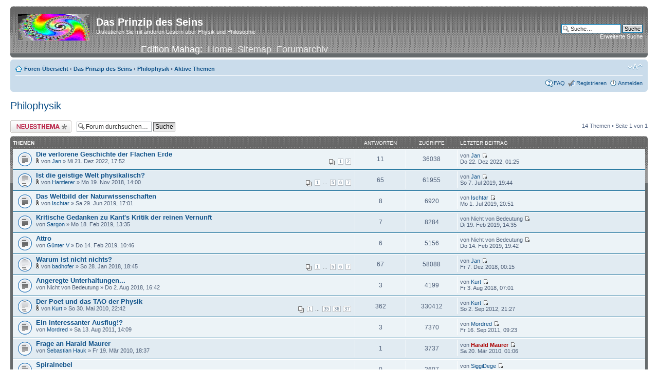

--- FILE ---
content_type: text/html; charset=UTF-8
request_url: https://mahag.com/neufor/viewforum.php?f=10&sid=66a95b892811b79caf1149615b38b3ab
body_size: 4977
content:
<!DOCTYPE html PUBLIC "-//W3C//DTD XHTML 1.0 Strict//EN" "http://www.w3.org/TR/xhtml1/DTD/xhtml1-strict.dtd">
<html xmlns="http://www.w3.org/1999/xhtml" dir="ltr" lang="de" xml:lang="de">
<head>

<meta http-equiv="content-type" content="text/html; charset=UTF-8" />
<meta http-equiv="content-style-type" content="text/css" />
<meta http-equiv="content-language" content="de" />
<meta http-equiv="imagetoolbar" content="no" />
<meta name="resource-type" content="document" />
<meta name="distribution" content="global" />
<meta name="copyright" content="2000, 2002, 2005, 2007 phpBB Group" />
<meta name="keywords" content="" />
<meta name="description" content="" />
<title>Das Prinzip des Seins &bull; Forum anzeigen - Philophysik</title>

<!--
	phpBB style name: prosilver
	Based on style:   prosilver (this is the default phpBB3 style)
	Original author:  Tom Beddard ( http://www.subBlue.com/ )
	Modified by:      
	
	NOTE: This page was generated by phpBB, the free open-source bulletin board package.
	      The phpBB Group is not responsible for the content of this page and forum. For more information
	      about phpBB please visit http://www.phpbb.com
-->

<script type="text/javascript">
// <![CDATA[
	var jump_page = 'Gib die Nummer der Seite an, zu der du gehen möchtest.:';
	var on_page = '1';
	var per_page = '';
	var base_url = '';
	var style_cookie = 'phpBBstyle';
	var style_cookie_settings = '; path=/; domain=.mahag.com';
	var onload_functions = new Array();
	var onunload_functions = new Array();

	
	/**
	* Find a member
	*/
	function find_username(url)
	{
		popup(url, 760, 570, '_usersearch');
		return false;
	}

	/**
	* New function for handling multiple calls to window.onload and window.unload by pentapenguin
	*/
	window.onload = function()
	{
		for (var i = 0; i < onload_functions.length; i++)
		{
			eval(onload_functions[i]);
		}
	}

	window.onunload = function()
	{
		for (var i = 0; i < onunload_functions.length; i++)
		{
			eval(onunload_functions[i]);
		}
	}

// ]]>
</script>
<script type="text/javascript" src="./styles/prosilver/template/styleswitcher.js"></script>
<script type="text/javascript" src="./styles/prosilver/template/forum_fn.js"></script>

<link href="./styles/prosilver/theme/print.css" rel="stylesheet" type="text/css" media="print" title="printonly" />
<link href="./style.php?sid=efcf794c08ec6402123bcb9ddeb42667&amp;id=1&amp;lang=en" rel="stylesheet" type="text/css" media="screen, projection" />

<link href="./styles/prosilver/theme/normal.css" rel="stylesheet" type="text/css" title="A" />
<link href="./styles/prosilver/theme/medium.css" rel="alternate stylesheet" type="text/css" title="A+" />
<link href="./styles/prosilver/theme/large.css" rel="alternate stylesheet" type="text/css" title="A++" />


</head>

<body id="phpbb" class="section-viewforum ltr">

<div id="wrap">
	<a id="top" name="top" accesskey="t"></a>
	<div id="page-header">
		<div class="headerbar">
			<div class="inner"><span class="corners-top"><span></span></span>

			<div id="site-description">
				<a href="./index.php?sid=efcf794c08ec6402123bcb9ddeb42667" title="Foren-Übersicht" id="logo"><img src="./styles/prosilver/imageset/site_logo.gif" width="139" height="52" alt="" title="" /></a>
				<h1>Das Prinzip des Seins</h1>
				<p>Diskutieren Sie mit anderen Lesern über Physik und Philosophie</p>
				<div style="font-size:18px; text-align:center;">Edition Mahag:&nbsp;&nbsp;<a style="color:#EAEAEA;" href="/">Home</a>&nbsp;&nbsp;<a style="color:#EAEAEA;" href="/map.php">Sitemap</a>&nbsp;&nbsp;<a style="color:#EAEAEA;" href="/FORUM/forum.php">Forumarchiv</a></div>
				<p style="display: none;"><a href="#start_here">Zum Inhalt</a></p>
			</div>

					<div id="search-box">
				<form action="./search.php?sid=efcf794c08ec6402123bcb9ddeb42667" method="post" id="search">
				<fieldset>
					<input name="keywords" id="keywords" type="text" maxlength="128" title="Suche nach Begriffen" class="inputbox search" value="Suche…" onclick="if(this.value=='Suche…')this.value='';" onblur="if(this.value=='')this.value='Suche…';" /> 
					<input class="button2" value="Suche" type="submit" /><br />
					<a href="./search.php?sid=efcf794c08ec6402123bcb9ddeb42667" title="Zeigt die erweiterten Suchoptionen an">Erweiterte Suche</a> 				</fieldset>
				</form>
			</div>
		
			<span class="corners-bottom"><span></span></span></div>
		</div>

		<div class="navbar">
			<div class="inner"><span class="corners-top"><span></span></span>

			<ul class="linklist navlinks">
				<li class="icon-home"><a href="./index.php?sid=efcf794c08ec6402123bcb9ddeb42667" accesskey="h">Foren-Übersicht</a>  <strong>&#8249;</strong> <a href="./viewforum.php?f=9&amp;sid=efcf794c08ec6402123bcb9ddeb42667">Das Prinzip des Seins</a> <strong>&#8249;</strong> <a href="./viewforum.php?f=10&amp;sid=efcf794c08ec6402123bcb9ddeb42667">Philophysik</a> &bull; <a href="./search.php?search_id=active_topics&amp;sid=efcf794c08ec6402123bcb9ddeb42667">Aktive Themen</a></li>

				<li class="rightside"><a href="#" onclick="fontsizeup(); return false;" onkeypress="fontsizeup(); return false;" class="fontsize" title="Ändere Schriftgröße">Ändere Schriftgröße</a></li>

							</ul>

			
			<ul class="linklist rightside">
				<li class="icon-faq"><a href="./faq.php?sid=efcf794c08ec6402123bcb9ddeb42667" title="Häufig gestellte Fragen">FAQ</a></li>
				<li class="icon-register"><a href="./ucp.php?mode=register&amp;sid=efcf794c08ec6402123bcb9ddeb42667">Registrieren</a></li>					<li class="icon-logout"><a href="./ucp.php?mode=login&amp;sid=efcf794c08ec6402123bcb9ddeb42667" title="Anmelden" accesskey="l">Anmelden</a></li>
							</ul>

			<span class="corners-bottom"><span></span></span></div>
		</div>

	</div>

	<a name="start_here"></a>
	<div id="page-body">
		
		 <h2><a href="./viewforum.php?f=10&amp;start=0&amp;sid=efcf794c08ec6402123bcb9ddeb42667">Philophysik</a></h2>

<p>
	<!-- NOTE: remove the style="display: none" when you want to have the forum description on the forum body --><span style="display: none">Harald Maurers Thesen zur Physik, Philosophie, und Biologie<br /></span></p>
	<div class="topic-actions" >

			<div class="buttons">
			<div class="post-icon"><a href="./posting.php?mode=post&amp;f=10&amp;sid=efcf794c08ec6402123bcb9ddeb42667" title="Neues Thema erstellen"><span></span>Neues Thema erstellen</a></div>
		</div>
			<div class="search-box">
			<form method="post" id="forum-search" action="./search.php?fid[]=10&amp;sid=efcf794c08ec6402123bcb9ddeb42667">
			<fieldset>
				<input class="inputbox search tiny" type="text" name="keywords" id="search_keywords" size="20" value="Forum durchsuchen…" onclick="if (this.value == 'Forum durchsuchen…') this.value = '';" onblur="if (this.value == '') this.value = 'Forum durchsuchen…';" />
				<input class="button2" type="submit" value="Suche" />
				<input type="hidden" value="10" name="fid[]" />
			</fieldset>
			</form>
		</div>
			<div class="pagination">
			14 Themen &bull; Seite <strong>1</strong> von <strong>1</strong>		</div>
	
	</div>
		<div class="forumbg announcement">
		<div class="inner"><span class="corners-top"><span></span></span>
		<ul class="topiclist">
			<li class="header">
				<dl class="icon">
					<dt>Themen</dt>
					<dd class="posts">Antworten</dd>
					<dd class="views">Zugriffe</dd>
					<dd class="lastpost"><span>Letzter Beitrag</span></dd>
				</dl>
			</li>
		</ul>
		<ul class="topiclist topics">
	
		<li class="row bg1">
			<dl class="icon" style="background-image: url(./styles/prosilver/imageset/topic_read.gif); background-repeat: no-repeat;">
				<dt title="Keine neuen Beiträge"><a href="./viewtopic.php?f=10&amp;t=1047&amp;sid=efcf794c08ec6402123bcb9ddeb42667" class="topictitle">Die verlorene Geschichte der Flachen Erde</a>
					<br />
					<strong class="pagination"><span><a href="./viewtopic.php?f=10&amp;t=1047&amp;sid=efcf794c08ec6402123bcb9ddeb42667&amp;start=0">1</a><span class="page-sep">, </span><a href="./viewtopic.php?f=10&amp;t=1047&amp;sid=efcf794c08ec6402123bcb9ddeb42667&amp;start=10">2</a></span></strong><img src="./styles/prosilver/imageset/icon_topic_attach.gif" width="7" height="10" alt="Dateianhang" title="Dateianhang" /> von <a href="./memberlist.php?mode=viewprofile&amp;u=10571&amp;sid=efcf794c08ec6402123bcb9ddeb42667">Jan</a> &raquo; Mi 21. Dez 2022, 17:52				</dt>
				<dd class="posts">11 <dfn>Antworten</dfn></dd>
				<dd class="views">36038 <dfn>Zugriffe</dfn></dd>
				<dd class="lastpost"><span><dfn>Letzter Beitrag </dfn>von <a href="./memberlist.php?mode=viewprofile&amp;u=10571&amp;sid=efcf794c08ec6402123bcb9ddeb42667">Jan</a>					<a href="./viewtopic.php?f=10&amp;t=1047&amp;sid=efcf794c08ec6402123bcb9ddeb42667&amp;p=199634#p199634"><img src="./styles/prosilver/imageset/icon_topic_latest.gif" width="11" height="9" alt="Neuester Beitrag" title="Neuester Beitrag" /></a> <br />Do 22. Dez 2022, 01:25</span>
				</dd>
			</dl>
		</li>

	
		<li class="row bg2">
			<dl class="icon" style="background-image: url(./styles/prosilver/imageset/topic_read_hot.gif); background-repeat: no-repeat;">
				<dt title="Keine neuen Beiträge"><a href="./viewtopic.php?f=10&amp;t=840&amp;sid=efcf794c08ec6402123bcb9ddeb42667" class="topictitle">Ist die geistige Welt physikalisch?</a>
					<br />
					<strong class="pagination"><span><a href="./viewtopic.php?f=10&amp;t=840&amp;sid=efcf794c08ec6402123bcb9ddeb42667&amp;start=0">1</a> ... <a href="./viewtopic.php?f=10&amp;t=840&amp;sid=efcf794c08ec6402123bcb9ddeb42667&amp;start=40">5</a><span class="page-sep">, </span><a href="./viewtopic.php?f=10&amp;t=840&amp;sid=efcf794c08ec6402123bcb9ddeb42667&amp;start=50">6</a><span class="page-sep">, </span><a href="./viewtopic.php?f=10&amp;t=840&amp;sid=efcf794c08ec6402123bcb9ddeb42667&amp;start=60">7</a></span></strong><img src="./styles/prosilver/imageset/icon_topic_attach.gif" width="7" height="10" alt="Dateianhang" title="Dateianhang" /> von <a href="./memberlist.php?mode=viewprofile&amp;u=11360&amp;sid=efcf794c08ec6402123bcb9ddeb42667">Hantierer</a> &raquo; Mo 19. Nov 2018, 14:00				</dt>
				<dd class="posts">65 <dfn>Antworten</dfn></dd>
				<dd class="views">61955 <dfn>Zugriffe</dfn></dd>
				<dd class="lastpost"><span><dfn>Letzter Beitrag </dfn>von <a href="./memberlist.php?mode=viewprofile&amp;u=10571&amp;sid=efcf794c08ec6402123bcb9ddeb42667">Jan</a>					<a href="./viewtopic.php?f=10&amp;t=840&amp;sid=efcf794c08ec6402123bcb9ddeb42667&amp;p=147235#p147235"><img src="./styles/prosilver/imageset/icon_topic_latest.gif" width="11" height="9" alt="Neuester Beitrag" title="Neuester Beitrag" /></a> <br />So 7. Jul 2019, 19:44</span>
				</dd>
			</dl>
		</li>

	
		<li class="row bg1">
			<dl class="icon" style="background-image: url(./styles/prosilver/imageset/topic_read.gif); background-repeat: no-repeat;">
				<dt title="Keine neuen Beiträge"><a href="./viewtopic.php?f=10&amp;t=896&amp;sid=efcf794c08ec6402123bcb9ddeb42667" class="topictitle">Das Weltbild der Naturwissenschaften</a>
					<br />
					<img src="./styles/prosilver/imageset/icon_topic_attach.gif" width="7" height="10" alt="Dateianhang" title="Dateianhang" /> von <a href="./memberlist.php?mode=viewprofile&amp;u=11459&amp;sid=efcf794c08ec6402123bcb9ddeb42667">Ischtar</a> &raquo; Sa 29. Jun 2019, 17:01				</dt>
				<dd class="posts">8 <dfn>Antworten</dfn></dd>
				<dd class="views">6920 <dfn>Zugriffe</dfn></dd>
				<dd class="lastpost"><span><dfn>Letzter Beitrag </dfn>von <a href="./memberlist.php?mode=viewprofile&amp;u=11459&amp;sid=efcf794c08ec6402123bcb9ddeb42667">Ischtar</a>					<a href="./viewtopic.php?f=10&amp;t=896&amp;sid=efcf794c08ec6402123bcb9ddeb42667&amp;p=146415#p146415"><img src="./styles/prosilver/imageset/icon_topic_latest.gif" width="11" height="9" alt="Neuester Beitrag" title="Neuester Beitrag" /></a> <br />Mo 1. Jul 2019, 20:51</span>
				</dd>
			</dl>
		</li>

	
		<li class="row bg2">
			<dl class="icon" style="background-image: url(./styles/prosilver/imageset/topic_read.gif); background-repeat: no-repeat;">
				<dt title="Keine neuen Beiträge"><a href="./viewtopic.php?f=10&amp;t=855&amp;sid=efcf794c08ec6402123bcb9ddeb42667" class="topictitle">Kritische Gedanken zu Kant's Kritik der reinen Vernunft</a>
					<br />
					von <a href="./memberlist.php?mode=viewprofile&amp;u=11430&amp;sid=efcf794c08ec6402123bcb9ddeb42667">Sargon</a> &raquo; Mo 18. Feb 2019, 13:35				</dt>
				<dd class="posts">7 <dfn>Antworten</dfn></dd>
				<dd class="views">8284 <dfn>Zugriffe</dfn></dd>
				<dd class="lastpost"><span><dfn>Letzter Beitrag </dfn>von Nicht von Bedeutung					<a href="./viewtopic.php?f=10&amp;t=855&amp;sid=efcf794c08ec6402123bcb9ddeb42667&amp;p=132290#p132290"><img src="./styles/prosilver/imageset/icon_topic_latest.gif" width="11" height="9" alt="Neuester Beitrag" title="Neuester Beitrag" /></a> <br />Di 19. Feb 2019, 14:35</span>
				</dd>
			</dl>
		</li>

	
		<li class="row bg1">
			<dl class="icon" style="background-image: url(./styles/prosilver/imageset/topic_read.gif); background-repeat: no-repeat;">
				<dt title="Keine neuen Beiträge"><a href="./viewtopic.php?f=10&amp;t=854&amp;sid=efcf794c08ec6402123bcb9ddeb42667" class="topictitle">Attro</a>
					<br />
					von <a href="./memberlist.php?mode=viewprofile&amp;u=11233&amp;sid=efcf794c08ec6402123bcb9ddeb42667">Günter V</a> &raquo; Do 14. Feb 2019, 10:46				</dt>
				<dd class="posts">6 <dfn>Antworten</dfn></dd>
				<dd class="views">5156 <dfn>Zugriffe</dfn></dd>
				<dd class="lastpost"><span><dfn>Letzter Beitrag </dfn>von Nicht von Bedeutung					<a href="./viewtopic.php?f=10&amp;t=854&amp;sid=efcf794c08ec6402123bcb9ddeb42667&amp;p=132124#p132124"><img src="./styles/prosilver/imageset/icon_topic_latest.gif" width="11" height="9" alt="Neuester Beitrag" title="Neuester Beitrag" /></a> <br />Do 14. Feb 2019, 19:42</span>
				</dd>
			</dl>
		</li>

	
		<li class="row bg2">
			<dl class="icon" style="background-image: url(./styles/prosilver/imageset/topic_read_hot.gif); background-repeat: no-repeat;">
				<dt title="Keine neuen Beiträge"><a href="./viewtopic.php?f=10&amp;t=808&amp;sid=efcf794c08ec6402123bcb9ddeb42667" class="topictitle">Warum ist nicht nichts?</a>
					<br />
					<strong class="pagination"><span><a href="./viewtopic.php?f=10&amp;t=808&amp;sid=efcf794c08ec6402123bcb9ddeb42667&amp;start=0">1</a> ... <a href="./viewtopic.php?f=10&amp;t=808&amp;sid=efcf794c08ec6402123bcb9ddeb42667&amp;start=40">5</a><span class="page-sep">, </span><a href="./viewtopic.php?f=10&amp;t=808&amp;sid=efcf794c08ec6402123bcb9ddeb42667&amp;start=50">6</a><span class="page-sep">, </span><a href="./viewtopic.php?f=10&amp;t=808&amp;sid=efcf794c08ec6402123bcb9ddeb42667&amp;start=60">7</a></span></strong><img src="./styles/prosilver/imageset/icon_topic_attach.gif" width="7" height="10" alt="Dateianhang" title="Dateianhang" /> von <a href="./memberlist.php?mode=viewprofile&amp;u=11044&amp;sid=efcf794c08ec6402123bcb9ddeb42667">badhofer</a> &raquo; So 28. Jan 2018, 18:45				</dt>
				<dd class="posts">67 <dfn>Antworten</dfn></dd>
				<dd class="views">58088 <dfn>Zugriffe</dfn></dd>
				<dd class="lastpost"><span><dfn>Letzter Beitrag </dfn>von <a href="./memberlist.php?mode=viewprofile&amp;u=10571&amp;sid=efcf794c08ec6402123bcb9ddeb42667">Jan</a>					<a href="./viewtopic.php?f=10&amp;t=808&amp;sid=efcf794c08ec6402123bcb9ddeb42667&amp;p=128303#p128303"><img src="./styles/prosilver/imageset/icon_topic_latest.gif" width="11" height="9" alt="Neuester Beitrag" title="Neuester Beitrag" /></a> <br />Fr 7. Dez 2018, 00:15</span>
				</dd>
			</dl>
		</li>

	
		<li class="row bg1">
			<dl class="icon" style="background-image: url(./styles/prosilver/imageset/topic_read.gif); background-repeat: no-repeat;">
				<dt title="Keine neuen Beiträge"><a href="./viewtopic.php?f=10&amp;t=817&amp;sid=efcf794c08ec6402123bcb9ddeb42667" class="topictitle">Angeregte Unterhaltungen...</a>
					<br />
					von Nicht von Bedeutung &raquo; Do 2. Aug 2018, 16:42				</dt>
				<dd class="posts">3 <dfn>Antworten</dfn></dd>
				<dd class="views">4199 <dfn>Zugriffe</dfn></dd>
				<dd class="lastpost"><span><dfn>Letzter Beitrag </dfn>von <a href="./memberlist.php?mode=viewprofile&amp;u=1244&amp;sid=efcf794c08ec6402123bcb9ddeb42667">Kurt</a>					<a href="./viewtopic.php?f=10&amp;t=817&amp;sid=efcf794c08ec6402123bcb9ddeb42667&amp;p=121462#p121462"><img src="./styles/prosilver/imageset/icon_topic_latest.gif" width="11" height="9" alt="Neuester Beitrag" title="Neuester Beitrag" /></a> <br />Fr 3. Aug 2018, 07:01</span>
				</dd>
			</dl>
		</li>

	
		<li class="row bg2">
			<dl class="icon" style="background-image: url(./styles/prosilver/imageset/topic_read_hot.gif); background-repeat: no-repeat;">
				<dt title="Keine neuen Beiträge"><a href="./viewtopic.php?f=10&amp;t=282&amp;sid=efcf794c08ec6402123bcb9ddeb42667" class="topictitle">Der Poet und das TAO der Physik</a>
					<br />
					<strong class="pagination"><span><a href="./viewtopic.php?f=10&amp;t=282&amp;sid=efcf794c08ec6402123bcb9ddeb42667&amp;start=0">1</a> ... <a href="./viewtopic.php?f=10&amp;t=282&amp;sid=efcf794c08ec6402123bcb9ddeb42667&amp;start=340">35</a><span class="page-sep">, </span><a href="./viewtopic.php?f=10&amp;t=282&amp;sid=efcf794c08ec6402123bcb9ddeb42667&amp;start=350">36</a><span class="page-sep">, </span><a href="./viewtopic.php?f=10&amp;t=282&amp;sid=efcf794c08ec6402123bcb9ddeb42667&amp;start=360">37</a></span></strong><img src="./styles/prosilver/imageset/icon_topic_attach.gif" width="7" height="10" alt="Dateianhang" title="Dateianhang" /> von <a href="./memberlist.php?mode=viewprofile&amp;u=1244&amp;sid=efcf794c08ec6402123bcb9ddeb42667">Kurt</a> &raquo; So 30. Mai 2010, 22:42				</dt>
				<dd class="posts">362 <dfn>Antworten</dfn></dd>
				<dd class="views">330412 <dfn>Zugriffe</dfn></dd>
				<dd class="lastpost"><span><dfn>Letzter Beitrag </dfn>von <a href="./memberlist.php?mode=viewprofile&amp;u=1244&amp;sid=efcf794c08ec6402123bcb9ddeb42667">Kurt</a>					<a href="./viewtopic.php?f=10&amp;t=282&amp;sid=efcf794c08ec6402123bcb9ddeb42667&amp;p=47008#p47008"><img src="./styles/prosilver/imageset/icon_topic_latest.gif" width="11" height="9" alt="Neuester Beitrag" title="Neuester Beitrag" /></a> <br />So 2. Sep 2012, 21:27</span>
				</dd>
			</dl>
		</li>

	
		<li class="row bg1">
			<dl class="icon" style="background-image: url(./styles/prosilver/imageset/topic_read.gif); background-repeat: no-repeat;">
				<dt title="Keine neuen Beiträge"><a href="./viewtopic.php?f=10&amp;t=387&amp;sid=efcf794c08ec6402123bcb9ddeb42667" class="topictitle">Ein interessanter Ausflug!?</a>
					<br />
					von <a href="./memberlist.php?mode=viewprofile&amp;u=863&amp;sid=efcf794c08ec6402123bcb9ddeb42667">Mordred</a> &raquo; Sa 13. Aug 2011, 14:09				</dt>
				<dd class="posts">3 <dfn>Antworten</dfn></dd>
				<dd class="views">7370 <dfn>Zugriffe</dfn></dd>
				<dd class="lastpost"><span><dfn>Letzter Beitrag </dfn>von <a href="./memberlist.php?mode=viewprofile&amp;u=863&amp;sid=efcf794c08ec6402123bcb9ddeb42667">Mordred</a>					<a href="./viewtopic.php?f=10&amp;t=387&amp;sid=efcf794c08ec6402123bcb9ddeb42667&amp;p=31346#p31346"><img src="./styles/prosilver/imageset/icon_topic_latest.gif" width="11" height="9" alt="Neuester Beitrag" title="Neuester Beitrag" /></a> <br />Fr 16. Sep 2011, 09:23</span>
				</dd>
			</dl>
		</li>

	
		<li class="row bg2">
			<dl class="icon" style="background-image: url(./styles/prosilver/imageset/topic_read.gif); background-repeat: no-repeat;">
				<dt title="Keine neuen Beiträge"><a href="./viewtopic.php?f=10&amp;t=270&amp;sid=efcf794c08ec6402123bcb9ddeb42667" class="topictitle">Frage an Harald Maurer</a>
					<br />
					von <a href="./memberlist.php?mode=viewprofile&amp;u=65&amp;sid=efcf794c08ec6402123bcb9ddeb42667">Sebastian Hauk</a> &raquo; Fr 19. Mär 2010, 18:37				</dt>
				<dd class="posts">1 <dfn>Antworten</dfn></dd>
				<dd class="views">3737 <dfn>Zugriffe</dfn></dd>
				<dd class="lastpost"><span><dfn>Letzter Beitrag </dfn>von <a href="./memberlist.php?mode=viewprofile&amp;u=2&amp;sid=efcf794c08ec6402123bcb9ddeb42667" style="color: #AA0000;" class="username-coloured">Harald Maurer</a>					<a href="./viewtopic.php?f=10&amp;t=270&amp;sid=efcf794c08ec6402123bcb9ddeb42667&amp;p=11872#p11872"><img src="./styles/prosilver/imageset/icon_topic_latest.gif" width="11" height="9" alt="Neuester Beitrag" title="Neuester Beitrag" /></a> <br />Sa 20. Mär 2010, 01:06</span>
				</dd>
			</dl>
		</li>

	
		<li class="row bg1">
			<dl class="icon" style="background-image: url(./styles/prosilver/imageset/topic_read.gif); background-repeat: no-repeat;">
				<dt title="Keine neuen Beiträge"><a href="./viewtopic.php?f=10&amp;t=194&amp;sid=efcf794c08ec6402123bcb9ddeb42667" class="topictitle">Spiralnebel</a>
					<br />
					von <a href="./memberlist.php?mode=viewprofile&amp;u=1601&amp;sid=efcf794c08ec6402123bcb9ddeb42667">SiggiDege</a> &raquo; Sa 2. Jan 2010, 18:53				</dt>
				<dd class="posts">0 <dfn>Antworten</dfn></dd>
				<dd class="views">2607 <dfn>Zugriffe</dfn></dd>
				<dd class="lastpost"><span><dfn>Letzter Beitrag </dfn>von <a href="./memberlist.php?mode=viewprofile&amp;u=1601&amp;sid=efcf794c08ec6402123bcb9ddeb42667">SiggiDege</a>					<a href="./viewtopic.php?f=10&amp;t=194&amp;sid=efcf794c08ec6402123bcb9ddeb42667&amp;p=8124#p8124"><img src="./styles/prosilver/imageset/icon_topic_latest.gif" width="11" height="9" alt="Neuester Beitrag" title="Neuester Beitrag" /></a> <br />Sa 2. Jan 2010, 18:53</span>
				</dd>
			</dl>
		</li>

	
		<li class="row bg2">
			<dl class="icon" style="background-image: url(./styles/prosilver/imageset/topic_read.gif); background-repeat: no-repeat;">
				<dt title="Keine neuen Beiträge"><a href="./viewtopic.php?f=10&amp;t=188&amp;sid=efcf794c08ec6402123bcb9ddeb42667" class="topictitle">El Principio de la Existencia!</a>
					<br />
					<img src="./styles/prosilver/imageset/icon_topic_attach.gif" width="7" height="10" alt="Dateianhang" title="Dateianhang" /> von <a href="./memberlist.php?mode=viewprofile&amp;u=2&amp;sid=efcf794c08ec6402123bcb9ddeb42667" style="color: #AA0000;" class="username-coloured">Harald Maurer</a> &raquo; Do 3. Dez 2009, 16:23				</dt>
				<dd class="posts">0 <dfn>Antworten</dfn></dd>
				<dd class="views">3679 <dfn>Zugriffe</dfn></dd>
				<dd class="lastpost"><span><dfn>Letzter Beitrag </dfn>von <a href="./memberlist.php?mode=viewprofile&amp;u=2&amp;sid=efcf794c08ec6402123bcb9ddeb42667" style="color: #AA0000;" class="username-coloured">Harald Maurer</a>					<a href="./viewtopic.php?f=10&amp;t=188&amp;sid=efcf794c08ec6402123bcb9ddeb42667&amp;p=7763#p7763"><img src="./styles/prosilver/imageset/icon_topic_latest.gif" width="11" height="9" alt="Neuester Beitrag" title="Neuester Beitrag" /></a> <br />Do 3. Dez 2009, 16:23</span>
				</dd>
			</dl>
		</li>

	
		<li class="row bg1">
			<dl class="icon" style="background-image: url(./styles/prosilver/imageset/topic_read.gif); background-repeat: no-repeat;">
				<dt title="Keine neuen Beiträge"><a href="./viewtopic.php?f=10&amp;t=147&amp;sid=efcf794c08ec6402123bcb9ddeb42667" class="topictitle">Unklarheiten</a>
					<br />
					<img src="./styles/prosilver/imageset/icon_topic_attach.gif" width="7" height="10" alt="Dateianhang" title="Dateianhang" /> von <a href="./memberlist.php?mode=viewprofile&amp;u=1388&amp;sid=efcf794c08ec6402123bcb9ddeb42667">taori</a> &raquo; So 22. Nov 2009, 19:07				</dt>
				<dd class="posts">8 <dfn>Antworten</dfn></dd>
				<dd class="views">13247 <dfn>Zugriffe</dfn></dd>
				<dd class="lastpost"><span><dfn>Letzter Beitrag </dfn>von <a href="./memberlist.php?mode=viewprofile&amp;u=2&amp;sid=efcf794c08ec6402123bcb9ddeb42667" style="color: #AA0000;" class="username-coloured">Harald Maurer</a>					<a href="./viewtopic.php?f=10&amp;t=147&amp;sid=efcf794c08ec6402123bcb9ddeb42667&amp;p=7652#p7652"><img src="./styles/prosilver/imageset/icon_topic_latest.gif" width="11" height="9" alt="Neuester Beitrag" title="Neuester Beitrag" /></a> <br />Mi 25. Nov 2009, 11:55</span>
				</dd>
			</dl>
		</li>

	
		<li class="row bg2">
			<dl class="icon" style="background-image: url(./styles/prosilver/imageset/topic_read.gif); background-repeat: no-repeat;">
				<dt title="Keine neuen Beiträge"><a href="./viewtopic.php?f=10&amp;t=14&amp;sid=efcf794c08ec6402123bcb9ddeb42667" class="topictitle">Simplicissimus</a>
					<br />
					von <a href="./memberlist.php?mode=viewprofile&amp;u=79&amp;sid=efcf794c08ec6402123bcb9ddeb42667">arminius</a> &raquo; Di 13. Jan 2009, 21:28				</dt>
				<dd class="posts">1 <dfn>Antworten</dfn></dd>
				<dd class="views">3934 <dfn>Zugriffe</dfn></dd>
				<dd class="lastpost"><span><dfn>Letzter Beitrag </dfn>von <a href="./memberlist.php?mode=viewprofile&amp;u=79&amp;sid=efcf794c08ec6402123bcb9ddeb42667">arminius</a>					<a href="./viewtopic.php?f=10&amp;t=14&amp;sid=efcf794c08ec6402123bcb9ddeb42667&amp;p=519#p519"><img src="./styles/prosilver/imageset/icon_topic_latest.gif" width="11" height="9" alt="Neuester Beitrag" title="Neuester Beitrag" /></a> <br />So 18. Jan 2009, 00:02</span>
				</dd>
			</dl>
		</li>

				</ul>
		<span class="corners-bottom"><span></span></span></div>
	</div>
		<form method="post" action="./viewforum.php?f=10&amp;start=0&amp;sid=efcf794c08ec6402123bcb9ddeb42667">
		<fieldset class="display-options">
						<label>Themen der letzten Zeit anzeigen: <select name="st" id="st"><option value="0" selected="selected">Alle Themen</option><option value="1">1 Tag</option><option value="7">7 Tage</option><option value="14">2 Wochen</option><option value="30">1 Monat</option><option value="90">3 Monate</option><option value="180">6 Monate</option><option value="365">1 Jahr</option></select></label>
			<label>Sortiere nach <select name="sk" id="sk"><option value="a">Autor</option><option value="t" selected="selected">Erstellungsdatum</option><option value="r">Antworten</option><option value="s">Betreff</option><option value="v">Zugriffe</option></select></label>
			<label><select name="sd" id="sd"><option value="a">Aufsteigend</option><option value="d" selected="selected">Absteigend</option></select> <input type="submit" name="sort" value="Los" class="button2" /></label>
			</fieldset>
	</form>
	<hr />
	<div class="topic-actions">
				<div class="buttons">
			<div class="post-icon" title="Neues Thema erstellen"><a href="./posting.php?mode=post&amp;f=10&amp;sid=efcf794c08ec6402123bcb9ddeb42667"><span></span>Neues Thema erstellen</a></div>
		</div>
				<div class="pagination">
			 14 Themen &bull; Seite <strong>1</strong> von <strong>1</strong>		</div>
			</div>
	<p></p><p><a href="./index.php?sid=efcf794c08ec6402123bcb9ddeb42667" class="left-box left" accesskey="r">Zurück zu Foren-Übersicht</a></p>
	<form method="post" id="jumpbox" action="./viewforum.php?sid=efcf794c08ec6402123bcb9ddeb42667" onsubmit="if(document.jumpbox.f.value == -1){return false;}">

			<fieldset class="jumpbox">
				<label for="f" accesskey="j">Gehe zu:</label>
			<select name="f" id="f" onchange="if(this.options[this.selectedIndex].value != -1){ document.forms['jumpbox'].submit() }">
							<option value="-1">Wähle ein Forum aus</option>
			<option value="-1">------------------</option>				<option value="13">Allgemeines</option>
							<option value="14">&nbsp; &nbsp;News und Ankündigungen</option>
							<option value="15">&nbsp; &nbsp;Allgemeines</option>
							<option value="5">Kritik physikalischer Theorien</option>
							<option value="6">&nbsp; &nbsp;Relativitätstheorie</option>
							<option value="7">&nbsp; &nbsp;Andere Theorien</option>
							<option value="3">Alternative Theorien</option>
							<option value="4">&nbsp; &nbsp;Äthertheorien</option>
							<option value="8">&nbsp; &nbsp;Emissionstheorien</option>
							<option value="16">&nbsp; &nbsp;Weitere Alternativtheorien</option>
							<option value="9">Das Prinzip des Seins</option>
							<option value="10" selected="selected">&nbsp; &nbsp;Philophysik</option>
						</select>
			<input type="submit" value="Los" class="button2" />
		</fieldset>
	</form>

	<h3>Wer ist online?</h3>
	<p>Mitglieder in diesem Forum: 0 Mitglieder und 1 Gast</p>
	<h3>Berechtigungen in diesem Forum</h3>
	<p>Du darfst <strong>keine</strong> neuen Themen in diesem Forum erstellen.<br />Du darfst <strong>keine</strong> Antworten zu Themen in diesem Forum erstellen.<br />Du darfst deine Beiträge in diesem Forum <strong>nicht</strong> ändern.<br />Du darfst deine Beiträge in diesem Forum <strong>nicht</strong> löschen.<br />Du darfst <strong>keine</strong> Dateianhänge in diesem Forum erstellen.<br /></p>
</div>

<div id="page-footer">

	<div class="navbar">
		<div class="inner"><span class="corners-top"><span></span></span>

		<ul class="linklist">
			<li class="icon-home"><a href="./index.php?sid=efcf794c08ec6402123bcb9ddeb42667" accesskey="h">Foren-Übersicht</a></li>
							<li class="rightside"><a href="./memberlist.php?mode=leaders&amp;sid=efcf794c08ec6402123bcb9ddeb42667">Das Team</a> &bull; <a href="./ucp.php?mode=delete_cookies&amp;sid=efcf794c08ec6402123bcb9ddeb42667">Alle Cookies des Boards löschen</a> &bull; Alle Zeiten sind UTC + 1 Stunde </li>
		</ul>

		<span class="corners-bottom"><span></span></span></div>
	</div>
	
<!--
	We request you retain the full copyright notice below including the link to www.phpbb.com.
	This not only gives respect to the large amount of time given freely by the developers
	but also helps build interest, traffic and use of phpBB3. If you (honestly) cannot retain
	the full copyright we ask you at least leave in place the "Powered by phpBB" line, with
	"phpBB" linked to www.phpbb.com. If you refuse to include even this then support on our
	forums may be affected.

	The phpBB Group : 2006
//-->

	<div class="copyright">Powered by <a href="http://www.phpbb.com/">phpBB</a> &copy; 2000, 2002, 2005, 2007 phpBB Group
		<br />Deutsche Übersetzung durch <a href="http://www.phpbb.de/">phpBB.de</a>	</div>
</div>

</div>

<div>
	<a id="bottom" name="bottom" accesskey="z"></a>
	</div>

</body>
</html>